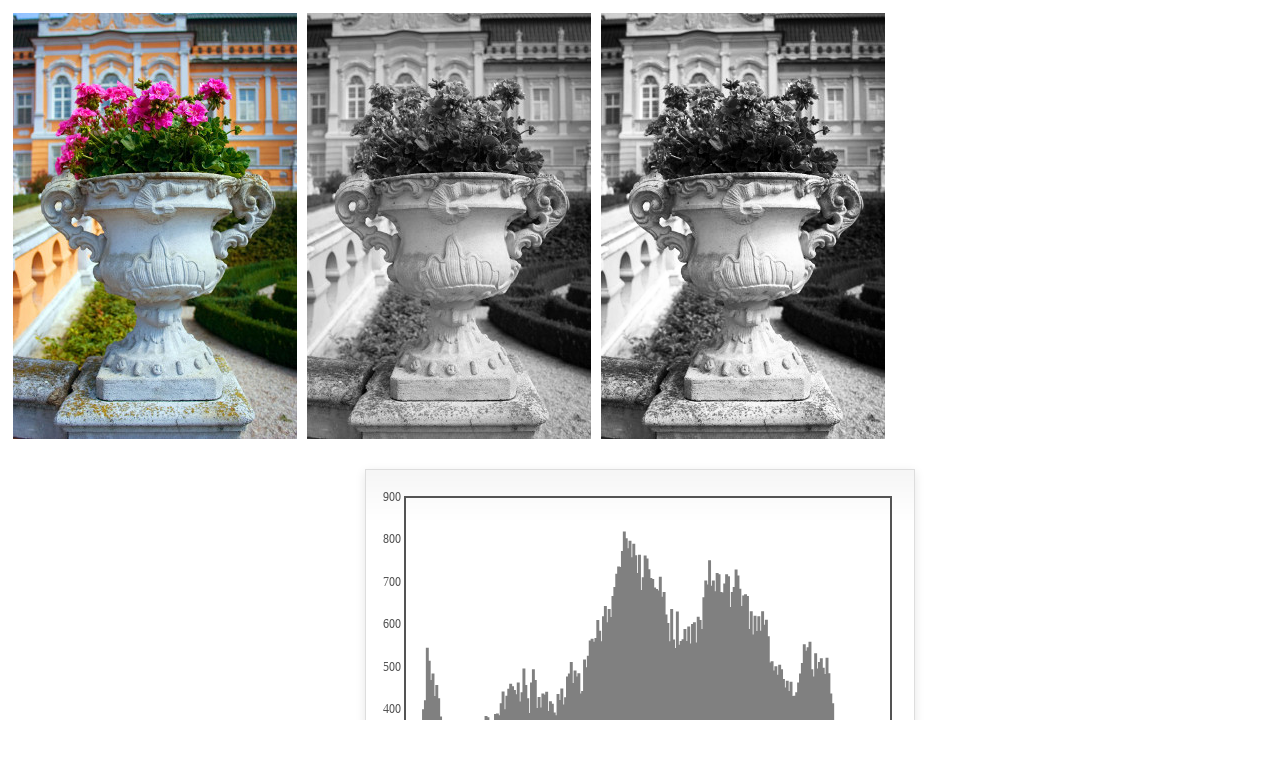

--- FILE ---
content_type: text/html; charset=utf-8
request_url: https://foat.tech/computer-vision-for-the-web/chapter2/11_histogram.html
body_size: 646
content:
<!doctype html>
<html>
<head>
    <meta charset="utf-8">
    <title>chapter 2, histogram equalization with charts</title>
    <script src="../js/jsfeat-min.js"></script>
    <script src="../js/common-jsfeat.js"></script>

    <script src="../js/jquery.min.js"></script>
    <script src="../js/jquery.flot.min.js"></script>
    <link rel="stylesheet" type="text/css" href="../css/histogram.css">
    <link rel="stylesheet" type="text/css" href="../css/cvw.css">
</head>
<body>
<div id="images" class="canvas-parent">
    <canvas id="initCanvas" class="canvas-img"></canvas>
</div>
<div id="content">
    <div class="demo-container">
        <div id="placeholder1" class="demo-placeholder"></div>
    </div>
    <div class="demo-container">
        <div id="placeholder2" class="demo-placeholder"></div>
    </div>
</div>
<script>
    var canvas = document.getElementById('initCanvas'),
            context = canvas.getContext('2d'),
            image = new Image();
    image.src = '../img/flowers-with-castle.jpg';

    image.onload = function () {
        var cols = image.width;
        var rows = image.height;
        canvas.width = cols;
        canvas.height = rows;
        context.drawImage(image, 0, 0, image.width, image.height, 0, 0, cols, rows);
        var canvasParent = document.getElementById('images');
        var imageData = context.getImageData(0, 0, cols, rows);

        var dataBuffer = new jsfeat.data_t(cols * rows, imageData.data.buffer);
        var mat = new jsfeat.matrix_t(cols, rows, jsfeat.U8C4_t, dataBuffer);
        var matGray = new jsfeat.matrix_t(mat.cols, mat.rows, jsfeat.U8C1_t);
        jsfeat.imgproc.grayscale(mat.data, mat.cols, mat.rows, matGray);

        var equalized = new jsfeat.matrix_t(mat.cols, mat.rows, jsfeat.U8C1_t);
        jsfeat.imgproc.equalize_histogram(matGray, equalized);

        drawMat(matGray, canvasParent, 'canvas-img');
        drawMat(equalized, canvasParent, 'canvas-img');
        computeHist(matGray.data, '#placeholder1');
        computeHist(equalized.data, '#placeholder2');
    };

    function computeHist(arr, container) {
        var result = new Array(256);
        for (var j = 0; j < 256; j++) {
            result[j] = 0;
        }
        for (var i = 0; i < arr.length; i++) {
            result[arr[i]]++;
        }

        var d1 = [];
        for (i = 0; i < 256; i++) {
            d1.push([i, result[i]]);
        }
        $.plot(container, [d1], {
            color: "",
            series: {
                bars: {
                    show: true,
                    barWidth: 0.5,
                    align: 'center',
                    fill: true
                }
            },
            xaxis: {
                mode: 'categories',
                tickLength: 0
            },
            yaxis: {
                mode: 'categories',
                tickLength: 0
            },
            colors: ['rgb(128, 128, 128)']
        });
        return result;
    }
</script>
</body>
</html>

--- FILE ---
content_type: text/css; charset=utf-8
request_url: https://foat.tech/computer-vision-for-the-web/css/histogram.css
body_size: -364
content:
#content {
    width: 880px;
    margin: 0 auto;
    padding: 10px;
}

.demo-container {
    box-sizing: border-box;
    width: 550px;
    height: 450px;
    padding: 20px 15px 15px 15px;
    margin: 15px auto 30px auto;
    border: 1px solid #ddd;
    background: #fff;
    background: linear-gradient(#f6f6f6 0, #fff 50px);
    background: -o-linear-gradient(#f6f6f6 0, #fff 50px);
    background: -ms-linear-gradient(#f6f6f6 0, #fff 50px);
    background: -moz-linear-gradient(#f6f6f6 0, #fff 50px);
    background: -webkit-linear-gradient(#f6f6f6 0, #fff 50px);
    box-shadow: 0 3px 10px rgba(0, 0, 0, 0.15);
    -o-box-shadow: 0 3px 10px rgba(0, 0, 0, 0.1);
    -ms-box-shadow: 0 3px 10px rgba(0, 0, 0, 0.1);
    -moz-box-shadow: 0 3px 10px rgba(0, 0, 0, 0.1);
    -webkit-box-shadow: 0 3px 10px rgba(0, 0, 0, 0.1);
}

.demo-placeholder {
    width: 100%;
    height: 100%;
    font-size: 14px;
    line-height: 1.2em;
}

--- FILE ---
content_type: text/css; charset=utf-8
request_url: https://foat.tech/computer-vision-for-the-web/css/cvw.css
body_size: -489
content:
.canvas-parent {
    font-size: 0
}

.canvas-img {
    margin: 5px
}

--- FILE ---
content_type: application/javascript; charset=utf-8
request_url: https://foat.tech/computer-vision-for-the-web/js/common-jsfeat.js
body_size: -4
content:
function normalizeAndDraw(mat, parent, cnvStyle) {
    var max = Math.max.apply(null, mat.data);
    for (var i = 0; i < mat.data.length; i++) {
        mat.data[i] = mat.data[i] * 255 / max;
    }
    drawMat(mat, parent, cnvStyle);
}

function matrixFromCtx(ctx, cols, rows) {
    var imageData = ctx.getImageData(0, 0, cols, rows);
    var dataBuffer = new jsfeat.data_t(cols * rows, imageData.data.buffer);

    return new jsfeat.matrix_t(cols, rows, jsfeat.U8_t | jsfeat.C4_t, dataBuffer);
}

function drawMat(mat, parent, cnvStyle) {
    var cnv = document.createElement('canvas');
    if (typeof cnvStyle !== 'undefined')
        cnv.className = cnvStyle;
    cnv.width = mat.cols;
    cnv.height = mat.rows;

    parent.appendChild(cnv);
    var ctx = cnv.getContext('2d');

    if (mat.channel === jsfeat.C1_t) {
        ctx.putImageData(matrix2img(mat), 0, 0);
    } else if (mat.channel === jsfeat.C3_t || mat.channel === jsfeat.C4_t) {
        ctx.putImageData(matrix2imgInColor(mat), 0, 0);
    }
    return ctx.getImageData(0, 0, mat.cols, mat.rows);
}

function matrix2img(mat) {
    var imageData = new ImageData(mat.cols, mat.rows);

    var dataU32 = new Uint32Array(imageData.data.buffer);
    var alpha = (0xff << 24);
    var i = mat.cols * mat.rows, pix = 0;
    while (--i >= 0) {
        pix = mat.data[i];
        dataU32[i] = alpha | (pix << 16) | (pix << 8) | pix;
    }
    return imageData;
}

function matrix2imgInColor(mat) {
    var data = new Uint8ClampedArray(mat.data);
    return new ImageData(data, mat.cols, mat.rows);
}